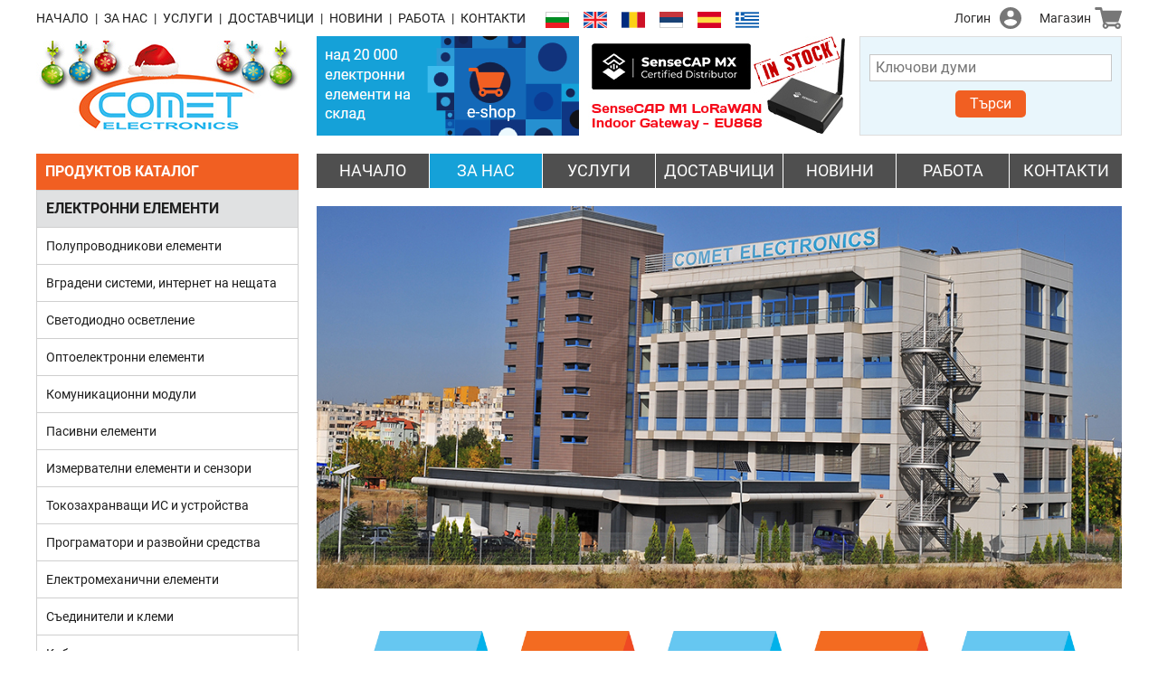

--- FILE ---
content_type: text/html; charset=utf-8
request_url: https://www.comet.bg/?cid=302
body_size: 5918
content:
<!DOCTYPE html>
<html xmlns="http://www.w3.org/1999/xhtml" lang="bg">
<head>
	<meta charset="UTF-8">
	<meta http-equiv="Content-Type" content="text/html;charset=UTF-8">
	<meta name="viewport" content="width=device-width,initial-scale=1.0"/>
        <link rel="icon" type="image/vnd.microsoft.icon" href="/favicon.ico" />
	<title>ЗА НАС</title>
<!-- Global site tag (gtag.js) - Google Analytics -->
<script async src="https://www.googletagmanager.com/gtag/js?id=UA-40065012-1"></script>
<script>
  window.dataLayer = window.dataLayer || [];
  function gtag(){dataLayer.push(arguments);}
  gtag('js', new Date());

  gtag('config', 'UA-40065012-1');
</script>

	
	
	<link rel=stylesheet href="/cache/fb5d0fb47c98308850cd5ff435d59b2b.css">
	<script>
		!function(t,e,n){function r(t,e,n){t.addEventListener(e,function(){o(n)})}function o(t){c[t].l=1,c[t].r.forEach(function(e){e(t)})}function i(t){var e=0,n=null,r={then:function(t){n=t,this.r()},r:function(r){e>0||(t=t.filter(function(t){return c[t].l?0:t!=r}),0==t.length&&(e=2,n()))}};return t=t.filter(function(t){var e=c[t];return e.l?0:(e.r.push(r.r),e.ld(),1)}),r}function l(t,n,o){return o||(o=[]),n&&r(n,"load",t),c[t]={l:0,r:[],ld:function(){!this.l&&n&&i(o).then(function(){e.head.appendChild(n)})}},n}if(!t[n]){String.prototype.jqEscape=function(){return this.replace(/([:.\[\]])/g,"\\$1")},Element.prototype.matches||(Element.prototype.matches=Element.prototype.msMatchesSelector||Element.prototype.webkitMatchesSelector),Element.prototype.closest||(Element.prototype.closest=function(t){var e=this;if(!document.documentElement.contains(e))return null;do{if(e.matches(t))return e;e=e.parentElement||e.parentNode}while(null!==e);return null}),window.NodeList&&!NodeList.prototype.forEach&&(NodeList.prototype.forEach=function(t,e){e=e||window;for(var n=0;n<this.length;n++)t.call(e,this[n],n,this)});var c={};t[n]={defer:function(t,e){i(e).then(t)},addJS:function(t,n,r){var o=e.createElement("script");return o.src=n,o.async=!0,l(t,o,r)},addCSS:function(t,n,r){var o=e.createElement("link");return o.rel="stylesheet",o.href=n,l(t,o,r)}},l("ready"),l("load"),r(t,"DOMContentLoaded","ready"),r(t,"load","load")}}(window,document,"ITTI");
		ITTI.addJS('jq','/oss/jquery/jquery-1.11.1.min.js',[]);
		ITTI.addJS('jqcookie','/oss/jquery/jquery.cookie.min.js',['jq']);
		ITTI.addCSS('jquiCSS','/oss/jquery/jquery-ui-1.12.1.base/jquery-ui.min.css',['ready']);
		ITTI.addJS('jqui','/oss/jquery/jquery-ui-1.12.1.base/jquery-ui.min.js',['jq', 'jquiCSS']);
		ITTI.addJS('jqTimePicker','/oss/jquery/jquery.datetimepicker-1.5/jquery-ui-timepicker-addon.js',['jqui']);
		

		ITTI.defer(function(){
			document.querySelectorAll('img[data-src]').forEach(function(i){i.setAttribute('src', i.getAttribute('data-src'))});
		},['ready']);

		ITTI.defer(function(){
		},['jq']);

		
	</script>
	
</head>
<body>
	
	<div class="wrap">

		<header>
			
<div class="top-row">

	<div class="left">

		<ul class="nostyle links">
			<li><a href="/?cid=301">НАЧАЛО</a></li><li class="selected"><a href="/?cid=302">ЗА НАС</a></li><li><a href="/?cid=303">УСЛУГИ</a></li><li><a href="/?cid=304">ДОСТАВЧИЦИ</a></li><li><a href="/news/">НОВИНИ</a></li><li><a href="/jobs/">РАБОТА</a></li><li><a href="/?cid=306">КОНТАКТИ</a></li>		</ul>

		<div class="language-links">
			<a class="selected" data-lang="bg" href='//www.comet.bg/?cid=302' title='Български'>Български</a><a  data-lang="en" href='//www.comet.bg/en/?cid=302' title='English'>English</a><a  data-lang="ro" href='//www.comet.srl.ro/?cid=302' title='Română'>Română</a><a  data-lang="sr" href='//www.comet.rs/?cid=302' title='Српски'>Српски</a><a  data-lang="es" href='//www.comet.bg/es/?cid=302' title='Español'>Español</a><a  data-lang="gr" href='//www.comet.bg/gr/?cid=302' title='Ελληνικά'>Ελληνικά</a>		</div>

		<nav>
			<button class="opener" type="button"></button>
			<script>
				ITTI.defer(function(){
					$(function(){
						$('header nav button.opener').on('click', function(){
							$('header nav').toggleClass('opened');
						});
						$('header nav .panel').on('click', function(){
							$('header nav').removeClass('opened');
						});
					});
				},['jq']);
			</script>
			<div class="panel">
				<ul class="nostyle">
					<li><a href="/?cid=301">НАЧАЛО</a></li><li class="selected"><a href="/?cid=302">ЗА НАС</a></li><li><a href="/?cid=303">УСЛУГИ</a></li><li><a href="/?cid=304">ДОСТАВЧИЦИ</a></li><li><a href="/news/">НОВИНИ</a></li><li><a href="/jobs/">РАБОТА</a></li><li><a href="/?cid=306">КОНТАКТИ</a></li><li><a class="selected" data-lang="bg" href='//www.comet.bg/?cid=302' title='Български'>Български</a></li><li><a  data-lang="en" href='//www.comet.bg/en/?cid=302' title='English'>English</a></li><li><a  data-lang="ro" href='//www.comet.srl.ro/?cid=302' title='Română'>Română</a></li><li><a  data-lang="sr" href='//www.comet.rs/?cid=302' title='Српски'>Српски</a></li><li><a  data-lang="es" href='//www.comet.bg/es/?cid=302' title='Español'>Español</a></li><li><a  data-lang="gr" href='//www.comet.bg/gr/?cid=302' title='Ελληνικά'>Ελληνικά</a></li>				</ul>
			</div>
		</nav>

	</div>

	<div class="center">
		<a class="header-logo" href="/"></a>
	</div>

	<div class="right">
		<a href="//store.comet.bg/Login/" target="_blank" class="login">Логин</a>
		<a href="//store.comet.bg/Catalogue/" target="_blank" class="shop">Магазин</a>
	</div>

</div>

<form method="get" action="//store.comet.bg/Search/" id="header_search_box">

	<a class="header-logo" href="/"></a>

	<div class=banners><a  href="//store.comet.bg/Catalogue/"  target="_blank" class="banner desktop banner2" id="bannerDesktopId1"><img src="/files/mf/48ff7b806c48449af518e14b07f7f402_Начало.png" /></a><a  href="https://store.comet.bg/en/Catalogue/Product/21546/#e30%3D"  target="_blank" class="banner desktop banner3" id="bannerDesktopId4"><img src="/files/mf/2e36a8e97f40896a3a3d1e3ec662788e_SenseCap_small.jpg" /></a></div>
	<div class="search-wrap">

		<div id="header_search_bar">
			<input type="search" name="keywords" class="keywords" placeholder="Ключови думи">
			<button class="submit_btn">Търси</button>
		</div>

	</div>

</form>

<script>
	ITTI.defer(function(){
		$(function(){
			var cb = [
				{"id":"header_search_box_show_only_smd",       "key":"show_only_smd"},
				{"id":"header_search_box_show_only_available", "key":"show_only_available"},
				{"id":"header_search_box_hotprice",            "key":"hotprice"}
			];
			cb.forEach(function(cb){
				var hdn = $('#header_search_box input[type="hidden"][name="' + cb.key + '"]');
				$('#'+cb.id)
					.prop('checked', !!parseInt(sessionStorage.getItem(cb.key)))
					.each(function(){
						if (this.checked) {
							hdn.attr('disabled', 'disabled')
						} else {
							hdn.removeAttr('disabled');
						}
					})
					.on('click', function(){
						sessionStorage.setItem(cb.key, this.checked ? '1' : '0');
						if (this.checked) {
							hdn.attr('disabled', 'disabled')
						} else {
							hdn.removeAttr('disabled');
						}
					});
			});

		});
	},['jq']);
</script>
		</header>

		<main>
			<nav class="left"><ul class="nostyle stick-bottom"><li class="heading1"><a href="//store.comet.bg/Catalogue/">ПРОДУКТОВ КАТАЛОГ</a></li><li class="heading2"><span>ЕЛЕКТРОННИ ЕЛЕМЕНТИ</span></li><li class="item"><a href="//store.comet.bg/Catalogue/GROUP/SEMCD/" target="_blank">Полупроводникови елементи</a></li><li class="item"><a href="//store.comet.bg/Catalogue/EMBD/Embedded+Systems%2C+IoT%2C+Artificial+Intelligence/" target="_blank">Вградени системи, интернет на нещата</a></li><li class="item"><a href="//store.comet.bg/Catalogue/GROUP/LEDL/" target="_blank">Светодиодно осветление</a></li><li class="item"><a href="//store.comet.bg/Catalogue/OPT/Optoelectronics/#eyJpcHAiOiIxMCJ9" target="_blank">Оптоелектронни елементи</a></li><li class="item"><a href="//store.comet.bg/Catalogue/MOD/Communication+and+Interface+Modules/#eyJpcHAiOiIxMCJ9" target="_blank">Комуникационни модули </a></li><li class="item"><a href="//store.comet.bg/Catalogue/GROUP/PAS/" target="_blank">Пасивни елементи</a></li><li class="item"><a href="//store.comet.bg/Catalogue/SENS/Sensors/#eyJpcHAiOiIxMCJ9" target="_blank">Измервателни елементи и сензори</a></li><li class="item"><a href="//store.comet.bg/Catalogue/GROUP/PWMG/" target="_blank">Токозахранващи ИС и устройства</a></li><li class="item"><a href="//store.comet.bg/Catalogue/GROUP/DEVT/" target="_blank">Програматори и развойни средства</a></li><li class="item"><a href="//store.comet.bg/Catalogue/GROUP/ELMECH/" target="_blank">Електромеханични елементи</a></li><li class="item"><a href="//store.comet.bg/Catalogue/GROUP/CONTER/" target="_blank">Съединители и клеми</a></li><li class="item"><a href="//store.comet.bg/Catalogue/CAB/Cable/#eyJpcHAiOiIxMCJ9" target="_blank">Кабели и заготовки</a></li><li class="item"><a href="//store.comet.bg/Catalogue/GROUP/BOX/" target="_blank">Кутии</a></li><li class="heading2"><span>ОБОРУДВАНЕ И КОНСУМАТИВИ</span></li><li class="item"><a href="//store.comet.bg/Catalogue/INSTR/Tools+and+Equipment/#eyJpcHAiOiIxMCJ9" target="_blank">Монтажно оборудване</a></li><li class="item"><a href="//store.comet.bg/Catalogue/SOLD/Soldering+equipment/#eyJpcHAiOiIxMDAifQ%3D%3D" target="_blank">Запояващо оборудване</a></li><li class="item"><a href="//store.comet.bg/Catalogue/INSTR/Tools+and+Equipment/EQUIP/Technical+equipment/#eyJpcHAiOiIxMDAifQ%3D%3D" target="_blank">Технологично оборудване</a></li><li class="item"><a href="//store.comet.bg/Catalogue/ANTIS/Antistatic+materials+and+equipment/#eyJpcHAiOiIxMDAifQ%3D%3D" target="_blank">Антистатични материали</a></li><li class="item"><a href="//store.comet.bg/Catalogue/ACCS/Accessories/#eyJpcHAiOiIxMDAifQ%3D%3D" target="_blank">Изолационни материали</a></li><li class="item"><a href="//store.comet.bg/Catalogue/PL/PCB/#eyJpcHAiOiIxMDAifQ%3D%3D" target="_blank">Прототипни и печатни платки</a></li><li class="heading1"><a href="//store.comet.bg/CatalogueFarnell/">ФАРНЕЛ</a></li><li class="heading1"><a href="//store.comet.bg/CatalogueSchukat/">ШУКАТ</a></li></ul><script>
	ITTI.defer(function(){
		$(function(){
			$('main nav.left li.heading2').on('click', function(){
				let list = $(this).nextUntil('.heading1,.heading2');
				if ($(this).hasClass('opened')) {
					$(this).removeClass('opened');
					list.removeClass('visible');
				} else {
					$(this).addClass('opened');
					list.addClass('visible');
				}
			});
		});
	},['jq']);
</script>
</nav>
			<div class="body">
				<nav class="top"><ul class="nostyle head-links">
	<li><a href="/?cid=301">НАЧАЛО</a></li><li class="selected"><a href="/?cid=302">ЗА НАС</a></li><li><a href="/?cid=303">УСЛУГИ</a></li><li><a href="/?cid=304">ДОСТАВЧИЦИ</a></li><li><a href="/news/">НОВИНИ</a></li><li><a href="/jobs/">РАБОТА</a></li><li><a href="/?cid=306">КОНТАКТИ</a></li></ul>
</nav>
				<div class="content"><div class="page-with-title top-nav-exclusive">
	<h1 class="page-heading-main">ЗА НАС</h1>
	<div class="static-page-body"><div><img src="/files/mf/70b6c24db1034254747aca843d8b786f_Untitled-1.jpg" width="900" /></div>
<p>&nbsp;</p>
<p><img src="/files/mf/70981f6f308a8b17d3d5905f0d69ad83_Timeline_BG.jpg" width="900" /></p>
<div style="text-align: justify;">&nbsp;</div>
<div style="text-align: justify;"><strong>Визия</strong></div>
<div style="text-align: justify;">Освен на богатия каталог с електронни елементи, дългогодишният успех на Комет Електроникс се дължи на индивидуален и ориентиран към клиента подход, чрез който предоставяме услуги с добавена стойност на всички наши партньори &ndash; от най-малките до най-големите.</div>
<div style="text-align: justify;">&nbsp;</div>
<div style="text-align: justify;"><strong>Мисия</strong><br />Комет Електроникс разполага с един от най-големите складове за електронни елементи в югоизточна Европа. Ние поддържаме над 30 000 налични продукта на склад, готови да бъдат доставени до всяка точка на света. Продуктите ни в наличност се изпращат без изчакване - 96% от поръчките, обслужвани в България, се изпращат още в същия ден. Клиентите ни могат да вземат поръчките си по всяко време от автоматизирания ни терминал CometBox, достъпен за тях 24/7 на централния адрес на фирмата в София.&nbsp;</div>
<div style="text-align: justify;">&nbsp;</div>
<div style="text-align: justify;"><strong>Дистрибуция</strong><br />Комет Електроникс е официален дистрибутор на електронни елементи на повече от 700 водещи производители и дистрибутори. Независимо дали избирате елемент на водещ производител или негов ценово ефективен заместител, ние винаги ще гарантираме качеството му. Комет Електроникс е доказан партньор при производството на вашето ново електронно изделие. Ние предлагаме пълен цикъл от услуги &ndash; от начална логистика и доставка на елементи и печатни платки, до бързо и качествено производство на прототипи.</div>
<div style="text-align: justify;">&nbsp;</div>
<div style="text-align: justify;"><strong>Партньори</strong></div>
<div style="text-align: justify;">Дългогодишната съвместна работа на Комет Електроникс с над 200 водещи партньора от цял свят &ndash; производители и официални дистрибутори, ни позволява да осигурим отлични условия за доставка, дори на стоки извън нашето стандартно портфолио. Само в рамките на няколко дни можем да доставим повече от 10 000 000 различни електронни елемента от над 8 външни склада надеждно, на конкурентна цена и без митнически такси.</div>
<div style="text-align: justify;">&nbsp;</div>
<div style="text-align: justify;"><strong>Технически консултации</strong></div>
<div style="text-align: justify;">Нашите експерти с радост ще ви помогнат при търсене на електронен елемент с конкретни параметри когато се нуждаете от препоръка за вашето ново изделие. Комет Електроникс разполага с екип от приложни инженери, които могат активно да участват в процеса по разработка и оптимизиране на вашето изделие, консултирайки ви в избора на елементи, за които може да ви гарантираме надеждна, дългосрочна доставка и конкурентна цена.</div>
<div style="text-align: justify;"><strong>&nbsp;</strong></div>
<div style="text-align: justify;"><strong>Качество </strong></div>
<div style="text-align: justify;">В Комет Електроникс държим на качеството. Наша цел е постоянно да подобряваме веригите ни за доставки, за да осигурим най-доброто качество и конкуренти цени. Продуктите и процесите ни се придържат към всички разпоредби, правителствени и индустриални стандарти.</div>
<div style="text-align: justify;">&nbsp;</div>
<p style="text-align: center;"><a href="/files/custom/Quality_Management_Policy_2025.pdf" target="_blank" rel="noopener"><strong>Политика по качеството</strong></a><strong>&nbsp;&nbsp;&nbsp;&nbsp;&nbsp; </strong><a href="/files/custom/01 100 1620065-bg-cert.pdf"><strong>&nbsp;&nbsp;&nbsp;&nbsp;&nbsp;&nbsp;&nbsp;&nbsp;&nbsp;&nbsp;&nbsp;&nbsp;&nbsp;&nbsp; ISO Сертификат</strong></a></p>
<p style="text-align: center;"><img src="/files/mf/f1f4493756433f34167c23245a5419a3_Facts-bg-NEW.jpg" width="600" /></p></div>
</div></div>
			</div>
		</main>

		<footer>
			<div class="top">

	<nav><ul class="nostyle">	<li><a href="/?cid=301">НАЧАЛО</a></li>	<li><a href="/?cid=302">ЗА НАС</a></li>	<li><a href="/?cid=303">УСЛУГИ</a></li>	<li><a href="/?cid=304">ДОСТАВЧИЦИ</a></li>	<li><a href="/news/">НОВИНИ</a></li>	<li><a href="/jobs/">РАБОТА</a></li>	<li><a href="/?cid=306">КОНТАКТИ</a></li></ul></nav>
	<div class="social">
		<a class="youtube" href="https://www.youtube.com/channel/UC55qaPrg-K_exlFtvTEyaNA"></a>
		<a class="facebook" href="https://www.facebook.com/comet.bg/"></a>
		<a class="linkedin" href="https://www.linkedin.com/company/comet-electronics/?viewAsMember=true"></a>
	</div>

</div>

<div class="bottom">

	<div class="copyright">Комет Електроникс 2019 © 
Всички права запазени</div>

	<div class="websites">
		<a href="http://www.comet.rs">www.comet.rs</a>
		<a href="http://www.comet.srl.ro">www.comet.srl.ro</a>
	</div>

	<div class="itti">
		<a target="_blank" class="itti" href="http://www.studioitti.com/" title="Studio ITTI"><img src="/css/i/itti.svg" width="94" height="12" title="Studio ITTI" alt="Studio ITTI"></a>
	</div>

</div>		</footer>

<!--		<div class="scroll-to-top"><a href="javascript:void(0)" onclick="jQuery('html,body').animate({scrollTop:0}); return false;">--><!--</a></div>-->
		<div class="scroll-to-top"><a href="javascript:void(0)" onclick="window.scrollTo({top:0,behavior:'smooth'}); return false;">Нагоре</a></div>

	</div>

	
	
</body>
</html>


--- FILE ---
content_type: image/svg+xml
request_url: https://www.comet.bg/templates/Skins/i/youtube_blue.svg
body_size: 1025
content:
<svg id="youtube_blue" xmlns="http://www.w3.org/2000/svg" viewBox="0 0 50 50">
  <defs>
    <style>
      .cls-1 {
        fill: #f15f22;
      }
    </style>
  </defs>
  <g id="Group_1102" data-name="Group 1102">
    <path id="Path_303" data-name="Path 303" class="cls-1" d="M25.676,50.8h1.982V61.532h1.875V50.8h2.019V49.047H25.676Z" transform="translate(-12.542 -23.959)"/>
    <path id="Path_304" data-name="Path 304" class="cls-1" d="M53.4,52.115a2.282,2.282,0,0,0-1.742,1.009V49.046H49.973V61.531h1.685v-.9A2.3,2.3,0,0,0,53.4,61.66a1.334,1.334,0,0,0,1.347-1.046,7.406,7.406,0,0,0,.171-1.875v-3.7a7.146,7.146,0,0,0-.171-1.87A1.334,1.334,0,0,0,53.4,52.115Zm-.169,6.757c0,.841-.247,1.255-.734,1.255a1.2,1.2,0,0,1-.84-.415v-5.67a1.21,1.21,0,0,1,.84-.411c.486,0,.734.431.734,1.27Z" transform="translate(-24.411 -23.959)"/>
    <path id="Path_305" data-name="Path 305" class="cls-1" d="M40.8,62.377c-.374.528-.727.789-1.066.789-.225,0-.353-.132-.394-.394a5.206,5.206,0,0,1-.015-.655V55.268H37.643v7.355a4.743,4.743,0,0,0,.149,1.384,1.036,1.036,0,0,0,1.086.693A2.7,2.7,0,0,0,40.8,63.556v1.015h1.687v-9.3H40.8Z" transform="translate(-18.388 -26.998)"/>
    <path id="Path_306" data-name="Path 306" class="cls-1" d="M45.876,32.2c.549,0,.812-.435.812-1.3V26.939c0-.87-.263-1.3-.812-1.3s-.813.434-.813,1.3v3.954C45.063,31.764,45.327,32.2,45.876,32.2Z" transform="translate(-22.013 -12.523)"/>
    <path id="Path_307" data-name="Path 307" class="cls-1" d="M25,0A25,25,0,1,0,50,25,25,25,0,0,0,25,0Zm2.781,11.693h1.7v6.922a4.011,4.011,0,0,0,.02.662c.037.264.171.4.4.4.341,0,.7-.264,1.076-.8V11.693h1.7v9.4h-1.7V20.069a2.735,2.735,0,0,1-1.946,1.154,1.046,1.046,0,0,1-1.1-.7,4.751,4.751,0,0,1-.151-1.4V11.693Zm-6.434,3.065a3.653,3.653,0,0,1,.533-2.215,2.526,2.526,0,0,1,3.971,0,3.691,3.691,0,0,1,.528,2.215v3.292a3.679,3.679,0,0,1-.528,2.211,2.53,2.53,0,0,1-3.971,0,3.642,3.642,0,0,1-.533-2.211Zm-4.556-6.28,1.341,4.954,1.288-4.954h1.91l-2.273,7.506v5.109H17.17V15.985a31.071,31.071,0,0,0-1.155-3.991c-.4-1.171-.813-2.345-1.211-3.515h1.987ZM38.458,38.394a3.524,3.524,0,0,1-3.015,2.741A93.692,93.692,0,0,1,25,41.521a93.689,93.689,0,0,1-10.445-.386,3.522,3.522,0,0,1-3.014-2.741,29.84,29.84,0,0,1-.486-6.593,29.876,29.876,0,0,1,.492-6.593,3.521,3.521,0,0,1,3.014-2.741A93.7,93.7,0,0,1,25,22.081a93.693,93.693,0,0,1,10.445.386,3.525,3.525,0,0,1,3.016,2.741,29.934,29.934,0,0,1,.482,6.593A29.841,29.841,0,0,1,38.458,38.394Z"/>
    <path id="Path_308" data-name="Path 308" class="cls-1" d="M64.745,55.046A2.394,2.394,0,0,0,62.726,56a3.627,3.627,0,0,0-.521,2.192V61.45a3.591,3.591,0,0,0,.542,2.187,2.412,2.412,0,0,0,2.04.953,2.331,2.331,0,0,0,2.038-1.009,2.4,2.4,0,0,0,.394-1.01c.016-.169.036-.543.036-1.086V61.24H65.535a11.038,11.038,0,0,1-.037,1.142.725.725,0,0,1-.753.676c-.579,0-.862-.43-.862-1.29v-1.65h3.372V58.19A3.656,3.656,0,0,0,66.732,56,2.34,2.34,0,0,0,64.745,55.046Zm.825,3.669H63.883v-.861q0-1.291.846-1.291c.558,0,.84.431.84,1.291Z" transform="translate(-30.387 -26.889)"/>
  </g>
</svg>


--- FILE ---
content_type: image/svg+xml
request_url: https://www.comet.bg/css/i/itti.svg
body_size: 241
content:
<svg xmlns="http://www.w3.org/2000/svg" viewBox="7448 5143 94 12">
  <defs>
    <style>
      .cls-1 {
        fill: #707070;
      }

      .cls-2 {
        fill: #010101;
      }

      .cls-3 {
        fill: #f26a48;
      }

      .cls-4 {
        fill: #fff;
      }
    </style>
  </defs>
  <g id="itti" transform="translate(7357 4928)">
    <path id="Path_44" data-name="Path 44" class="cls-1" d="M604,424h6v1h-6Zm-1-1h1v4h-1Zm0-1h7v1h-7Zm-3,1h1v3h-1Zm-5,3h6v1h-6Zm-1-3h1v4h-1Zm0-1h7v1h-7Zm-13,1h1v4h-1Zm6,0h1v4h-1Zm-6-1h6v1h-6Zm-8,4h5v1h-5Zm5-3h1v4h-1Zm-5-1h6v1h-6Zm-1,0h1v5h-1Zm-3-2h1v1h-1Zm0,2h1v5h-1Zm-9,4h7v1h-7Zm6-1h1v1h-1Zm-5-1h6v1h-6Zm-1-1h1v2h-1Zm0-1h7v1h-7Zm-3,0h1v5h-1Zm0-2h1v1h-1Zm-3,2h1v2h-1Zm-1,2h1v1h-1Zm-1,1h1v1h-1Zm-1,1h1v1h-1Zm-1-1h1v1h-1Zm-1-1h1v1h-1Zm-1-2h1v2h-1Z" transform="translate(-457 -200)"/>
    <g id="Group_72" data-name="Group 72" transform="translate(161 215)">
      <rect id="Rectangle_16" data-name="Rectangle 16" class="cls-2" width="12" height="12"/>
      <rect id="Rectangle_17" data-name="Rectangle 17" class="cls-3" width="12" height="12" transform="translate(12)"/>
      <rect id="Rectangle_18" data-name="Rectangle 18" class="cls-4" width="2" height="2" transform="translate(0 8)"/>
      <rect id="Rectangle_19" data-name="Rectangle 19" class="cls-4" width="2" height="2" transform="translate(4 8)"/>
      <rect id="Rectangle_20" data-name="Rectangle 20" class="cls-4" width="8" height="2" transform="translate(8 5)"/>
      <rect id="Rectangle_21" data-name="Rectangle 21" class="cls-4" width="2" height="2" transform="translate(2 10)"/>
    </g>
  </g>
</svg>
